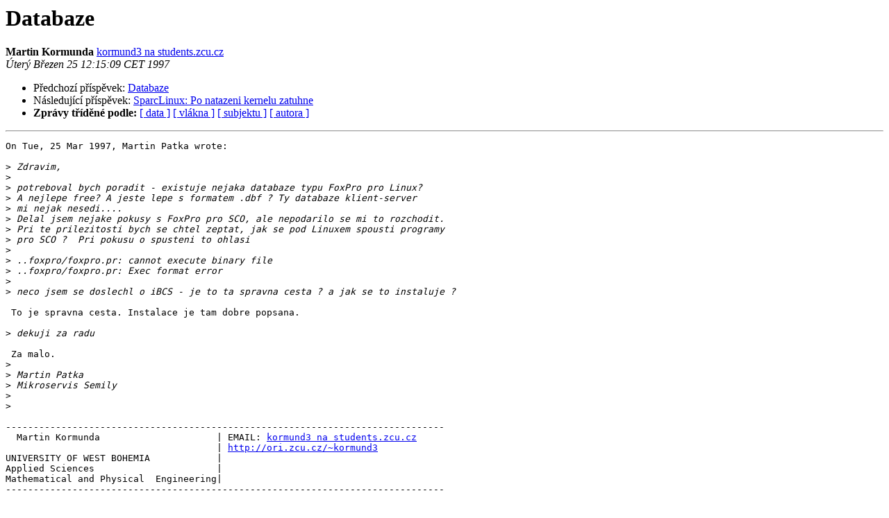

--- FILE ---
content_type: text/html
request_url: http://www.linux.cz/pipermail/linux/1997-March/004519.html
body_size: 3623
content:
<!DOCTYPE HTML PUBLIC "-//W3C//DTD HTML 4.01 Transitional//EN">
<HTML>
 <HEAD>
   <TITLE> Databaze
   </TITLE>
   <LINK REL="Index" HREF="index.html" >
   <LINK REL="made" HREF="mailto:linux%40linux.cz?Subject=Re%3A%20Databaze&In-Reply-To=%3CPine.SGI.3.95.970325121301.8033A-100000%40siren8.zcu.cz%3E">
   <META NAME="robots" CONTENT="index,nofollow">
   <style type="text/css">
       pre {
           white-space: pre-wrap;       /* css-2.1, curent FF, Opera, Safari */
           }
   </style>
   <META http-equiv="Content-Type" content="text/html; charset=iso-8859-2">
   <LINK REL="Previous"  HREF="004518.html">
   <LINK REL="Next"  HREF="004517.html">
 </HEAD>
 <BODY BGCOLOR="#ffffff">
   <H1>Databaze</H1>
    <B>Martin Kormunda</B> 
    <A HREF="mailto:linux%40linux.cz?Subject=Re%3A%20Databaze&In-Reply-To=%3CPine.SGI.3.95.970325121301.8033A-100000%40siren8.zcu.cz%3E"
       TITLE="Databaze">kormund3 na students.zcu.cz
       </A><BR>
    <I>Úterý Březen 25 12:15:09 CET 1997</I>
    <P><UL>
        <LI>Předchozí příspěvek: <A HREF="004518.html">Databaze
</A></li>
        <LI>Následující příspěvek: <A HREF="004517.html">SparcLinux: Po natazeni kernelu zatuhne
</A></li>
         <LI> <B>Zprávy tříděné podle:</B> 
              <a href="date.html#4519">[ data ]</a>
              <a href="thread.html#4519">[ vlákna ]</a>
              <a href="subject.html#4519">[ subjektu ]</a>
              <a href="author.html#4519">[ autora ]</a>
         </LI>
       </UL>
    <HR>  
<!--beginarticle-->
<PRE>On Tue, 25 Mar 1997, Martin Patka wrote:

&gt;<i> Zdravim,
</I>&gt;<i> 
</I>&gt;<i> potreboval bych poradit - existuje nejaka databaze typu FoxPro pro Linux? 
</I>&gt;<i> A nejlepe free? A jeste lepe s formatem .dbf ? Ty databaze klient-server
</I>&gt;<i> mi nejak nesedi....
</I>&gt;<i> Delal jsem nejake pokusy s FoxPro pro SCO, ale nepodarilo se mi to rozchodit.
</I>&gt;<i> Pri te prilezitosti bych se chtel zeptat, jak se pod Linuxem spousti programy
</I>&gt;<i> pro SCO ?  Pri pokusu o spusteni to ohlasi
</I>&gt;<i> 
</I>&gt;<i> ..foxpro/foxpro.pr: cannot execute binary file
</I>&gt;<i> ..foxpro/foxpro.pr: Exec format error
</I>&gt;<i> 
</I>&gt;<i> neco jsem se doslechl o iBCS - je to ta spravna cesta ? a jak se to instaluje ?
</I>
 To je spravna cesta. Instalace je tam dobre popsana. 

&gt;<i> dekuji za radu
</I>
 Za malo.
&gt;<i> 
</I>&gt;<i> Martin Patka
</I>&gt;<i> Mikroservis Semily
</I>&gt;<i> 
</I>&gt;<i> 
</I>
-------------------------------------------------------------------------------
  Martin Kormunda                     | EMAIL: <A HREF="http://www.linux.cz/mailman/listinfo/linux">kormund3 na students.zcu.cz</A>
                                      | <A HREF="http://ori.zcu.cz/~kormund3">http://ori.zcu.cz/~kormund3</A>
UNIVERSITY OF WEST BOHEMIA            |
Applied Sciences                      |
Mathematical and Physical  Engineering|  
-------------------------------------------------------------------------------

</PRE>

<!--endarticle-->
    <HR>
    <P><UL>
        <!--threads-->
	<LI>Předchozí příspěvek: <A HREF="004518.html">Databaze
</A></li>
	<LI>Následující příspěvek: <A HREF="004517.html">SparcLinux: Po natazeni kernelu zatuhne
</A></li>
         <LI> <B>Zprávy tříděné podle:</B> 
              <a href="date.html#4519">[ data ]</a>
              <a href="thread.html#4519">[ vlákna ]</a>
              <a href="subject.html#4519">[ subjektu ]</a>
              <a href="author.html#4519">[ autora ]</a>
         </LI>
       </UL>
<hr>
<a href="http://www.linux.cz/mailman/listinfo/linux">Další informace o konferenci Linux</a><br>
</body></html>
